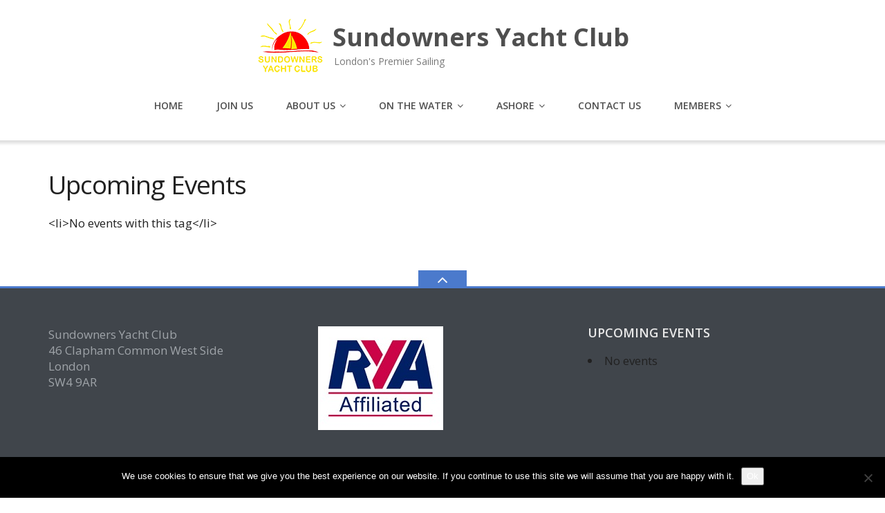

--- FILE ---
content_type: text/css
request_url: https://www.sundowners.org.uk/wp-content/themes/emmet-child/style.css?ver=1.7.0
body_size: 245
content:
/*
* Theme Name: Emmet Child
* Theme URI: http://www.getmotopress.com/themes/
* Author: MotoPress
* Author URI: http://www.getmotopress.com/
* Description: Clean and responsive WordPress theme with a professional design created for corporate and portfolio websites. Emmet comes packaged with page builder and fully integrated with WordPress Customizer. Theme works perfect with major WordPress plugins like WooCommerce, bbPress, BuddyPress and many others. After installing the theme navigate to Appearance > Theme Wizard.
* Template: emmet
* Version: 1.0.0
*/
@import url("../emmet/style.css");